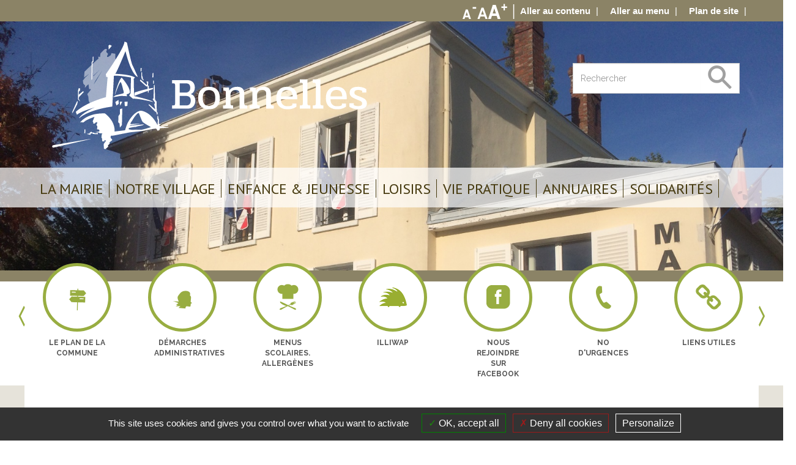

--- FILE ---
content_type: text/html; charset=UTF-8
request_url: https://www.mairie-bonnelles.fr/index.php/March%25C3%25A9s-Appels-d-offres?idpage=100&afficheMenuContextuel=Array
body_size: 11939
content:
<!DOCTYPE html>
<html lang="fr">

<head>
<title>Marchés-Appels d'offres</title>
<!-- Open graph meta Facebook Google+ -->
 <meta property="og:type" content="article" />
<meta property="og:url" content="http://www.mairie-bonnelles.fr/index.php/March%25C3%25A9s-Appels-d-offres?idpage=100&afficheMenuContextuel=Array" />
<meta property="og:title" content="Marchés-Appels d'offres" />
<meta property="og:description" content="" />
<meta property="og:image" content="" />
<meta property="og:image:width" content="" />
<meta property="og:image:height" content="" />
<meta property="og:site_name" content="" /><meta charset="utf-8">
<meta name="description" content="" id="metadesc" />
<meta id="metakeywords" name="keywords" lang="fr" content="mairie,élus,Bonnelles, yvelines, Parc naturel régional, vallée chevreuse, commissions, urbanisme, travaux, aide à la personne, développement durable, sécurité, finances, communication, bulletin" />
<meta name="author" lang="fr" content="inexine" />
<meta name="Identifier-URL" content="www.mairie-bonnelles.fr" />
<meta name="robots" content="index,follow" />
<meta name="revisit" content="7 days" />
<!-- favicon-->
<link rel="apple-touch-icon" sizes="57x57" href="https://www.mairie-bonnelles.fr/images2/favicon/apple-icon-57x57.png?v=1768558475">
<link rel="apple-touch-icon" sizes="60x60" href="https://www.mairie-bonnelles.fr/images2/favicon/apple-icon-60x60.png?v=1768558475">
<link rel="apple-touch-icon" sizes="72x72" href="https://www.mairie-bonnelles.fr/images2/favicon/apple-icon-72x72.png?v=1768558475">
<link rel="apple-touch-icon" sizes="76x76" href="https://www.mairie-bonnelles.fr/images2/favicon/apple-icon-76x76.png?v=1768558475">
<link rel="apple-touch-icon" sizes="114x114" href="https://www.mairie-bonnelles.fr/images2/favicon/apple-icon-114x114.png?v=1768558475">
<link rel="apple-touch-icon" sizes="120x120" href="https://www.mairie-bonnelles.fr/images2/favicon/apple-icon-120x120.png?v=1768558475">
<link rel="apple-touch-icon" sizes="144x144" href="https://www.mairie-bonnelles.fr/images2/favicon/apple-icon-144x144.png?v=1768558475">
<link rel="apple-touch-icon" sizes="152x152" href="https://www.mairie-bonnelles.fr/images2/favicon/apple-icon-152x152.png?v=1768558475">
<link rel="apple-touch-icon" sizes="180x180" href="https://www.mairie-bonnelles.fr/images2/favicon/apple-icon-180x180.png">
<link rel="icon" type="image/png" sizes="192x192"  href="https://www.mairie-bonnelles.fr/images2/favicon/android-icon-192x192.png?v=1768558475">
<link rel="icon" type="image/png" sizes="96x96" href="https://www.mairie-bonnelles.fr/images2/favicon/favicon-96x96.png?v=1768558475">
<link rel="icon" type="image/png" sizes="32x32" href="https://www.mairie-bonnelles.fr/images2/favicon/favicon-32x32.png?v=1768558475">
<link rel="icon" type="image/png" sizes="16x16" href="https://www.mairie-bonnelles.fr/images2/favicon/favicon-16x16.png?v=1768558475">
<link rel="icon" type="image/ico" href="https://www.mairie-bonnelles.fr/images2/favicon/favicon.ico?v=1768558475" />
<link rel="icon" type="image/png" href="https://www.mairie-bonnelles.fr/images2/favicon/favicon.png?v=1768558475" />
<link rel="manifest" href="https://www.mairie-bonnelles.fr/images2/favicon/manifest.json"><!-- Open graph meta Facebook Google+ -->
 <meta property="og:type" content="article" />
<meta property="og:url" content="http://www.mairie-bonnelles.fr/index.php/March%25C3%25A9s-Appels-d-offres?idpage=100&afficheMenuContextuel=Array" />
<meta property="og:title" content="Marchés-Appels d'offres" />
<meta property="og:description" content="" />
<meta property="og:image" content="" />
<meta property="og:image:width" content="" />
<meta property="og:image:height" content="" />
<meta property="og:site_name" content="" /><meta name="viewport" content="width=device-width" />
<!--[if lt IE 9]>
  <div class="hateie" style='background: #ffffff none repeat scroll 0 0;border: 5px solid #ff0000;clear: both;font-size: 16px;height: 111px;margin-top: 10%;padding: 30px;position: absolute;text-align: center;z-index: 999999;'>
    Votre navigateur est périmé. Il contient des failles de sécurité et pourrait ne pas afficher certaines fonctionnalités des sites internet récents. <a target="_blank" href="http://browsehappy.com/">Découvrez comment mettre votre navigateur à jour</a>
  </div>
<![endif]--><!--[if IE 6]>

  <div style='border: 1px solid #F7941D; background: #FEEFDA; text-align: center; clear: both; height: 75px; position: relative;'>
    <div style='position: absolute; right: 3px; top: 3px; font-family: courier new; font-weight: bold;'><a href='#' onclick='javascript:this.parentNode.parentNode.style.display="none"; return false;'><img src='http://www.ie6nomore.com/files/theme/ie6nomore-cornerx.jpg' style='border: none;' alt='Close this notice'/></a></div>
    <div style='width: 640px; margin: 0 auto; text-align: left; padding: 0; overflow: hidden; color: black;'>
      <div style='width: 75px; float: left;'><img src='http://www.ie6nomore.com/files/theme/ie6nomore-warning.jpg' alt='Warning!'/></div>
      <div style='width: 275px; float: left; font-family: Arial, sans-serif;'>
        <div style='font-size: 14px; font-weight: bold; margin-top: 12px;'>Vous utilisez un navigateur d&eacute;pass&eacute; depuis pr&egrave;s de 8 ans!</div>
        <div style='font-size: 12px; margin-top: 6px; line-height: 12px;'>Pour une meilleure exp&eacute;rience web, prenez le temps de mettre votre navigateur &agrave; jour.</div>
      </div>
      <div style='width: 75px; float: left;'><a href='http://fr.www.mozilla.com/fr/' target='_blank'><img src='http://www.ie6nomore.com/files/theme/ie6nomore-firefox.jpg' style='border: none;' alt='Get Firefox 3.5'/></a></div>
      <div style='width: 75px; float: left;'><a href='http://www.microsoft.com/downloads/details.aspx?FamilyID=341c2ad5-8c3d-4347-8c03-08cdecd8852b&DisplayLang=fr' target='_blank'><img src='http://www.ie6nomore.com/files/theme/ie6nomore-ie8.jpg' style='border: none;' alt='Get Internet Explorer 8'/></a></div>
      <div style='width: 73px; float: left;'><a href='http://www.apple.com/fr/safari/download/' target='_blank'><img src='http://www.ie6nomore.com/files/theme/ie6nomore-safari.jpg' style='border: none;' alt='Get Safari 4'/></a></div>
      <div style='float: left;'><a href='http://www.google.com/chrome?hl=fr' target='_blank'><img src='http://www.ie6nomore.com/files/theme/ie6nomore-chrome.jpg' style='border: none;' alt='Get Google Chrome'/></a></div>
    </div>
  </div>
  
<![endif]-->

<!-- Bootstrap -->
<link href="https://www.mairie-bonnelles.fr/openinfoliveRessources/cssrd/bootstrap/bootstrap-3.3.6.min.css" rel="stylesheet">   
<link type="text/css" rel="stylesheet" href="https://www.mairie-bonnelles.fr/css/78087_1.css?t=1768558475" title="styles" />
<!-- Fontawesome-->
<link rel="stylesheet" href="https://use.fontawesome.com/releases/v5.1.1/css/all.css" integrity="sha384-O8whS3fhG2OnA5Kas0Y9l3cfpmYjapjI0E4theH4iuMD+pLhbf6JI0jIMfYcK3yZ" crossorigin="anonymous">
<!-- Commun-->
<link href="https://www.mairie-bonnelles.fr/openinfoliveRessources/cssrd/bootstrap/styles.css" rel="stylesheet">   

<link rel="stylesheet" href="https://www.mairie-bonnelles.fr/openinfoliveRessources/cssrd/jqueryuicss/jquery-ui-1.7.1.custom.css" type="text/css" />




<link rel="stylesheet" href="https://www.mairie-bonnelles.fr/css/commun.css" type="text/css" />
<link rel="stylesheet" href="https://www.mairie-bonnelles.fr/css/interne_bonnelles.css?t=123" type="text/css" />


 <script type="text/javascript">

var urlSite="https://www.mairie-bonnelles.fr/";
var urlResssourcesPartagees="https://www.mairie-bonnelles.fr/openinfoliveRessources/";
var effetcharge=false;
var usercode="";
//var urlSite="https://www.mairie-bonnelles.fr/";

</script>
<script type="text/javascript" src="https://www.mairie-bonnelles.fr/openinfoliveRessources/javascript/fonctions.js"></script>

<script type="text/javascript" src="https://www.mairie-bonnelles.fr/openinfoliveRessources/javascript/jquerybase/jquery-3.3.1.min.js?t=0419"></script>
<script type="text/javascript" src="https://www.mairie-bonnelles.fr/openinfoliveRessources/javascript/jquerybase/jquery-ui-1.12.1.min.js"></script>
<script type="text/javascript" src="https://www.mairie-bonnelles.fr/openinfoliveRessources/javascript/bootstrap/bootstrap.min.js"></script>

<script type="text/javascript" src="https://www.mairie-bonnelles.fr/openinfoliveRessources/js/jquery.migrate-3.0.1.js?t=0419"></script>
<script type="text/javascript" src="https://www.mairie-bonnelles.fr/openinfoliveRessources/javascript/rd/mod_taille.js"></script>
<script type="text/javascript" src="https://www.mairie-bonnelles.fr/openinfoliveRessources/javascript/gabarits/jquery.metadata.js"></script>
<script type="text/javascript" src="https://www.mairie-bonnelles.fr/openinfoliveRessources/javascript/gabarits/encodebase64.js"></script>
<script type="text/javascript" src="https://www.mairie-bonnelles.fr/openinfoliveRessources/javascript/script_commun.js"></script>








<script type="text/javascript">
function loadmedia(){
		/*$('._media').media({mp3Player: 'https://www.mairie-bonnelles.fr/openinfoliveRessources/outils/player/mediaplayer.swf',params: { wmode: 'transparent', allowfullscreen: 'true'},attrs:     { allowfullscreen:  'true' }} );
			return false;*/
	}
	
$(document).ready(function() {	
			$('.generepdf').on("click", function(){							
			var c=$("#contenu_dyn > .wrap").find("script,noscript,style").remove().end().html();
			if (typeof(c)=='undefined'){				
				c=$("#contenu_dyn").find("script,noscript,style").remove().end().html();
			}

			
			var t='March%C3%A9s-Appels-d-offres';				
				$.post(urlSite+"index.php/pagetopdf/prepare",
					{ contenu: c, titre: escape("") , css: 'css/78087_1.css', keyword : 'mairie,élus,Bonnelles, yvelines, Parc naturel régional, vallée chevreuse, commissions, urbanisme, travaux, aide à la personne, développement durable, sécurité, finances, communication, bulletin'},
						function(data){					
							window.open('https://www.mairie-bonnelles.fr//index.php/pageToPDF/display/'+t+'.pdf');
							return false;
					}
				);
			});

			/*$('a').on("click", function(){
				var downloadpos=$(this).attr('href').indexOf('/download/');
				
				if (downloadpos>0){ 
					doc=$(this).attr('href').replace("https://www.mairie-bonnelles.fr/", "");					
					_gaq.push(['_trackPageview', doc]);
				}
			});	*/
});		
</script>






<!-- tarteaucitron -->



<script type="text/javascript" src="https://www.mairie-bonnelles.fr/openinfoliveRessources//javascript/gabarits/tarteaucitron/tarteaucitron.js?v=2"></script>

<script type="text/javascript">

  tarteaucitron.init({
   

     "privacyUrl": "", /* Privacy policy url */

    	  "hashtag": "#tarteaucitron", /* Open the panel with this hashtag */
    	  "cookieName": "tarteaucitron", /* Cookie name */
    
    	  "orientation": "bottom", /* Banner position (top - bottom) */
                           
    	  "showAlertSmall": false, /* Show the small banner on bottom right */
    	  "cookieslist": false, /* Show the cookie list */
                           
          "closePopup": false, /* Show a close X on the banner */

          "showIcon": false, /* Show cookie icon to manage cookies */
          "iconPosition": "BottomRight", /* BottomRight, BottomLeft, TopRight and TopLeft */

    	  "adblocker": false, /* Show a Warning if an adblocker is detected */
                           
          "DenyAllCta" : true, /* Show the deny all button */
          "AcceptAllCta" : true, /* Show the accept all button when highPrivacy on */
          "highPrivacy": true, /* HIGHLY RECOMMANDED Disable auto consent */
                           
    	  "handleBrowserDNTRequest": false, /* If Do Not Track == 1, disallow all */

    	  "removeCredit": false, /* Remove credit link */
    	  "moreInfoLink": true, /* Show more info link */

          "useExternalCss": false, /* If false, the tarteaucitron.css file will be loaded */
          "useExternalJs": false, /* If false, the tarteaucitron.js file will be loaded */

    	  //"cookieDomain": ".my-multisite-domaine.fr", /* Shared cookie for multisite */
                          
          "readmoreLink": "", /* Change the default readmore link */

          "mandatory": true, /* Show a message about mandatory cookies */
  });
</script>



<script type="text/javascript">
  //tarteaucitron.user.gajsUa = 'UA-12469518-1';
  //tarteaucitron.user.gajsMore = function () { /* add here your optionnal _ga.push() */ };
  tarteaucitron.user.gtagUa = 'UA-12469518-1';
  tarteaucitron.user.gtagMore = function () { /* add here your optionnal _ga.push() */ };
  

        
            (tarteaucitron.job = tarteaucitron.job || []).push('gajs');
(tarteaucitron.job = tarteaucitron.job || []).push('gtag');
(tarteaucitron.job = tarteaucitron.job || []).push('calameo');
(tarteaucitron.job = tarteaucitron.job || []).push('youtube');
(tarteaucitron.job = tarteaucitron.job || []).push('vimeo');     
  





</script>
<!-- END tarteaucitron -->




	<script src="https://www.mairie-bonnelles.fr/js/script.js"></script>
<script type="text/javascript" src="//cdn.jsdelivr.net/jquery.slick/1.6.0/slick.min.js"></script>
<script src="https://www.mairie-bonnelles.fr/js/jquery.mobile.custom.min.js"></script>
</head>

<body class="page-marches-appelsd&#039;offres">
<form name="posturl" id="posturl" method="post" action="#" style="display:none;">
<fieldset>
<!-- <label for="redirectionAffichageArticleUne"></label> -->
<input type="hidden" name="redirectionAffichageArticleUne" id="redirectionAffichageArticleUne" value="https://www.mairie-bonnelles.fr/index.php/DEFAULT_CLASS/affichePage" /> 
<!-- <label for="idpage"></label> -->
<input type="hidden" name="idpage" id="idpage" value="" />
<!-- <label for="idmetacontenu"></label> -->
<input type="hidden" name="idmetacontenu" id="idmetacontenu" value="" />
<!-- <label for="iddossiercontenu"></label> -->
<input type="hidden" name="iddossiercontenu" id="iddossiercontenu" value="" />
<!-- <label for="positioncontenu"></label> -->
<input type="hidden" name="positioncontenu" id="positioncontenu" value="" />
<!-- <label for="afficheMenuContextuel"></label> -->
<input type="hidden" name="afficheMenuContextuel" id="afficheMenuContextuel" value="" />
</fieldset>
</form>

<div id="conteneur_interne">
	<header>
		<!-- Menu top -->
		<div id="bg1" class="container-fluid">
			<div class="container ">
				<div class="">
					<div class="col-md-12 no_padd">								
							<div id="menutop_section" class="pull-right">
								<div id="agrandir_reduire" class="hidden-sm hidden-xs">
									
	<div class="bouton_plan reduire" id="reduire"></div>							
	<div class="bouton_plan defaut" id="defaut"></div>							
	<div class="bouton_plan agrandir" id="agrandir"></div>		
								</div>
								<div id="menutop" class="hidden-sm hidden-xs" >					
										
									

	
	
		 

		<div class="acces_mg">
			<div class="fond_haut_som">    
				<div class="haut_sommaire">   
									</div>	
			</div>
		<div class="fond_som">
		<div class="haut_som"></div>
		<ul class="list-unstyled list-inline">

		
        			
						<li class="limenutop menutop_1"><a class="accesNiv2 scrollTo" href="#contenu"><span class="text_menuacces">Aller au contenu</span></a></li>

					
		
        			
						<li class="limenutop menutop_2"><a class="accesNiv2 scrollTo" href="#menu"><span class="text_menuacces">Aller au menu</span></a></li>

					
		
        			
						<li class="limenutop menutop_3"><a class="accesNiv2 scrollTo" href="https://www.mairie-bonnelles.fr/index.php/outils/plandesite/"><span class="text_menuacces">Plan de site</span></a></li>	
						</ul>
    </div>
    <div class="bas_som"></div>    
</div>	
												
								</div>
								<div class="hidden-lg hidden-md visible-sm visible-xs" id="network_sm">
																	</div>	
								<div id="version_etrangere">
										
	<div id="google_translate_element"></div>
		
		
		
		<script type="text/javascript">						
			function googleTranslateElementInit() {
				new google.translate.TranslateElement({
				pageLanguage: 'fr',
				includedLanguages: '',
				
								
				}, 
			'google_translate_element');
		}
		</script>
		<script src="//translate.google.com/translate_a/element.js?cb=googleTranslateElementInit" type="text/javascript"></script>		
		

								</div>
							</div>							
					</div>
				</div>
			</div>
		</div>	
		<div id="bg_image-section" class="container-fluid no_padd" style="background: url(https://www.mairie-bonnelles.fr/image/rubriques/mairie_pavoisee_2016_site.jpg) no-repeat #fff fixed;  -webkit-background-size: contain; background-size: cover; ">
	<!-- Logo & moteur de recherche -->		
		<div id="bg2" class="container ">		
				<div class="col-md-12 col-sm-12 col-xs-12" id="header">
					<div id="logo_bonnelles" class="col-md-8 col-sm-8">
						<a href="https://www.mairie-bonnelles.fr/" title="Retour page d'accueil"><img src="https://www.mairie-bonnelles.fr/image/Logo/logo_bonnelles.png" alt='Bonnelles' class="img-responsive"/></a>					
					</div>		
					
					<div class="col-md-4 visible-lg visible-md hidden-sm hidden-xs no_padd_right" id="search">
							    	<form name="recherche"  action="https://www.mairie-bonnelles.fr/index.php/recherche" method="post">
        <input type="hidden" value="page"  name="targetpage_interne" />
        <input type="hidden" value="titre"  name="targettitre_interne" />
        <input type="hidden" value="tous" name="typerecherche" />
        <input type="hidden" value="contenu" name="targetcontenu_interne" />
          <div class="input-group">
            <div class="input_txt ">
              <input type="text" name="motcle"  class="input_rechercher form-control " placeholder="Rechercher"  />
            </div>
            <div class="input_btn input-group-addon">
              <input src="https://www.mairie-bonnelles.fr/images2/loupe.png " type="image"  alt="rechercher"  /> 
            </div>
          </div>
      </form>
											</div>	
				</div>
		</div>		
		<div id="bg3" class="container-fluid" data-spy="affix" data-offset-top="300">	
			<div class="container " id="plandesite">														
				


<div id="menu">
	  <nav class="navbar navbar-default">			
	  	 <button type="button" class="navbar-toggle collapsed" data-toggle="collapse" data-target="#navigation_principale" aria-expanded="false">
        <span class="sr-only">Menu</span>
        <span class="icon-bar"></span>
        <span class="icon-bar"></span>
        <span class="icon-bar"></span>        
      </button>


	  	 <div class="collapse navbar-collapse" id="navigation_principale">
			<ul class="nav navbar-nav" >
				<li id="zone_rech" class="hidden-lg visible-sm visible-xs col-xs-12">
						    	<form name="recherche"  action="https://www.mairie-bonnelles.fr/index.php/recherche" method="post">
        <input type="hidden" value="page"  name="targetpage_interne" />
        <input type="hidden" value="titre"  name="targettitre_interne" />
        <input type="hidden" value="tous" name="typerecherche" />
        <input type="hidden" value="contenu" name="targetcontenu_interne" />
          <div class="input-group">
            <div class="input_txt ">
              <input type="text" name="motcle"  class="input_rechercher form-control " placeholder="Rechercher"  />
            </div>
            <div class="input_btn input-group-addon">
              <input src="https://www.mairie-bonnelles.fr/images2/loupe.png " type="image"  alt="rechercher"  /> 
            </div>
          </div>
      </form>
				</li>	









	

	 

	<li class="current  page_courante niv1_1 dropdown mega-dropdown" data-color="#98ad41">
				<a href="#" class="current_rs dropdown-toggle" data-toggle="dropdown"><span class="text_niv1" >La Mairie</span></a>
				
				
							
		
   	       	<ul class="ul-menuniv2 dropdown-menu mega-dropdown-menu"  style="background-color:#98ad41">
   	 <!--pas de sous niveau -->

	
	<li class="sf-menuniv2  col-md-4 ">		
						<a href="https://www.mairie-bonnelles.fr/index.php/Informations-Horaires?idpage=20&amp;afficheMenuContextuel=true" class="a_menuniv2" >Informations - Horaires</a>
		
       
	          		</li>			
		 

	
	<li class="sf-menuniv2  col-md-4 ">		
						<a href="https://www.mairie-bonnelles.fr/index.php/Vos-d%C3%A9marches-?idpage=83&amp;afficheMenuContextuel=true" class="a_menuniv2" >Vos d&eacute;marches </a>
		
       
	          		</li>			
		 

	
	<li class="sf-menuniv2  col-md-4 ">		
						<a href="https://www.mairie-bonnelles.fr/index.php/Cimeti%C3%A8re?idpage=3022&amp;afficheMenuContextuel=true" class="a_menuniv2" >Cimeti&egrave;re</a>
		
       
	          		</li>			
		 

	
	<li class="sf-menuniv2  col-md-4 ">		
						<a href="https://www.mairie-bonnelles.fr/index.php/Urbanisme?idpage=85&amp;afficheMenuContextuel=true" class="a_menuniv2" >Urbanisme</a>
		
       
	          		</li>			
		 

	
	<li class="sf-menuniv2  col-md-4 ">		
						<a href="https://www.mairie-bonnelles.fr/index.php/Les-%C3%A9lus?idpage=22&amp;afficheMenuContextuel=true" class="a_menuniv2" >Les &eacute;lus</a>
		
       
	          		</li>			
		 

	
	<li class="sf-menuniv2  col-md-4 ">		
						<a href="https://www.mairie-bonnelles.fr/index.php/Les-Commissions?idpage=23&amp;afficheMenuContextuel=true" class="a_menuniv2" >Les Commissions</a>
		
       
	          		<ul class="menuniv3_ul ">
		 

<li class="sf-menuniv3">
			
		<a  href="https://www.mairie-bonnelles.fr/index.php/Associations-Animation-locale?idpage=88&amp;afficheMenuContextuel=true" class="a_menuniv3" >Associations-Animation locale</a>
		       
				</li>
		 

<li class="sf-menuniv3">
			
		<a  href="https://www.mairie-bonnelles.fr/index.php/Communication-Information?idpage=90&amp;afficheMenuContextuel=true" class="a_menuniv3" >Communication - Information</a>
		       
				</li>
		 

<li class="sf-menuniv3">
			
		<a  href="https://www.mairie-bonnelles.fr/index.php/D%C3%A9veloppement-%C3%A9conomique?idpage=208&amp;afficheMenuContextuel=true" class="a_menuniv3" >D&eacute;veloppement &eacute;conomique</a>
		       
				</li>
		 

<li class="sf-menuniv3">
			
		<a  href="https://www.mairie-bonnelles.fr/index.php/Finances?idpage=93&amp;afficheMenuContextuel=true" class="a_menuniv3" >Finances</a>
		       
				</li>
		 

<li class="sf-menuniv3">
			
		<a  href="https://www.mairie-bonnelles.fr/index.php/Imp%C3%B4ts-directs?idpage=99&amp;afficheMenuContextuel=true" class="a_menuniv3" >Imp&ocirc;ts directs</a>
		       
				</li>
		 

<li class="sf-menuniv3">
			
		<a  href="https://www.mairie-bonnelles.fr/index.php/March%C3%A9s-Appels-d-offres?idpage=100&amp;afficheMenuContextuel=true" class="a_menuniv3" >March&eacute;s-Appels d&#039;offres</a>
		       
				</li>
		 

<li class="sf-menuniv3">
			
		<a  href="https://www.mairie-bonnelles.fr/index.php/Patrimoine-Culture?idpage=98&amp;afficheMenuContextuel=true" class="a_menuniv3" >Patrimoine-Culture</a>
		       
				</li>
		 

<li class="sf-menuniv3">
			
		<a  href="https://www.mairie-bonnelles.fr/index.php/Scolaire?idpage=94&amp;afficheMenuContextuel=true" class="a_menuniv3" >Scolaire</a>
		       
				</li>
		 

<li class="sf-menuniv3">
			
		<a  href="https://www.mairie-bonnelles.fr/index.php/Tourisme-liaisons-douces?idpage=206&amp;afficheMenuContextuel=true" class="a_menuniv3" >Tourisme-liaisons douces</a>
		       
				</li>
		 

<li class="sf-menuniv3">
			
		<a  href="https://www.mairie-bonnelles.fr/index.php/Travaux-S%C3%A9curit%C3%A9?idpage=96&amp;afficheMenuContextuel=true" class="a_menuniv3" >Travaux-S&eacute;curit&eacute;</a>
		       
				</li>
		 

<li class="sf-menuniv3">
			
		<a  href="https://www.mairie-bonnelles.fr/index.php/Urbanisme?idpage=95&amp;afficheMenuContextuel=true" class="a_menuniv3" >Urbanisme</a>
		       
				</li>
		 

<li class="sf-menuniv3">
			
		<a  href="https://www.mairie-bonnelles.fr/index.php/Contr%C3%B4le-des-listes-%C3%A9lectorales?idpage=3019&amp;afficheMenuContextuel=true" class="a_menuniv3" >Contr&ocirc;le des listes &eacute;lectorales</a>
		       
       						
				</li></ul></li>
		 

	
	<li class="sf-menuniv2  col-md-4 ">		
						<a href="https://www.mairie-bonnelles.fr/index.php/Les-Syndicats-intercommunaux?idpage=24&amp;afficheMenuContextuel=true" class="a_menuniv2" >Les Syndicats intercommunaux</a>
		
       
	          		</li>			
		 

	
	<li class="sf-menuniv2  col-md-4 ">		
						<a href="https://www.mairie-bonnelles.fr/index.php/CCAS-%28Centre-Communal-d-Action-Sociale%29?idpage=26&amp;afficheMenuContextuel=true" class="a_menuniv2" >CCAS (Centre Communal d&#039;Action Sociale)</a>
		
       
	          		</li>			
		 

	
	<li class="sf-menuniv2  col-md-4 ">		
						<a href="https://www.mairie-bonnelles.fr/index.php/Caisse-des-%C3%A9coles?idpage=28&amp;afficheMenuContextuel=true" class="a_menuniv2" >Caisse des &eacute;coles</a>
		
       
	          		</li>			
		 

	
	<li class="sf-menuniv2  col-md-4 ">		
						<a href="https://www.mairie-bonnelles.fr/index.php/Am%C3%A9lioration-vie-locale?idpage=104&amp;afficheMenuContextuel=true" class="a_menuniv2" >Am&eacute;lioration vie locale</a>
		
       
	          		</li>			
		 

	
	<li class="sf-menuniv2  col-md-4 ">		
						<a href="https://www.mairie-bonnelles.fr/index.php/Conseils-municipaux?idpage=29&amp;afficheMenuContextuel=true" class="a_menuniv2" >Conseils municipaux</a>
		
       
	          		<ul class="menuniv3_ul ">
		 

<li class="sf-menuniv3">
			
		<a  href="https://www.mairie-bonnelles.fr/index.php/Conseils-municipaux?idpage=102&amp;afficheMenuContextuel=true" class="a_menuniv3" >Conseils municipaux</a>
		       
				</li>
		 

<li class="sf-menuniv3">
			
		<a  href="https://www.mairie-bonnelles.fr/index.php/Le-Bulletin-municipal?idpage=103&amp;afficheMenuContextuel=true" class="a_menuniv3" >Le Bulletin municipal</a>
		       
       						
				</li></ul></li>
		 

	
	<li class="sf-menuniv2  col-md-4 ">		
						<a href="https://www.mairie-bonnelles.fr/index.php/Les-March%C3%A9s?idpage=25&amp;afficheMenuContextuel=true" class="a_menuniv2" >Les March&eacute;s</a>
		
       
	          		<ul class="menuniv3_ul ">
		 

<li class="sf-menuniv3">
			
		<a  href="https://www.mairie-bonnelles.fr/index.php/March%C3%A9s-en-cours?idpage=190&amp;afficheMenuContextuel=true" class="a_menuniv3" >March&eacute;s en cours</a>
		       
				</li>
		 

<li class="sf-menuniv3">
			
		<a  href="https://www.mairie-bonnelles.fr/index.php/March%C3%A9s-conclus?idpage=191&amp;afficheMenuContextuel=true" class="a_menuniv3" >March&eacute;s conclus</a>
		       
								
				</li></ul></li></ul></li>
		 



	

	 

	<li class="current   niv1_2 dropdown mega-dropdown" data-color="#98ad41">
				<a href="#" class="current_rs dropdown-toggle" data-toggle="dropdown"><span class="text_niv1" >Notre Village</span></a>
				
				
							
		
   	       	<ul class="ul-menuniv2 dropdown-menu mega-dropdown-menu"  style="background-color:#98ad41">
   	 <!--pas de sous niveau -->

	
	<li class="sf-menuniv2  col-md-4 ">		
					<a  target="_blank" href="https://www.mairie-bonnelles.fr/index.php/carteinteractive/page?idpage=12" class="a_menuniv2 link_http">Itin&eacute;raire et Plan</a>			
		
       
	          		</li>			
		 

	
	<li class="sf-menuniv2  col-md-4 ">		
						<a href="https://www.mairie-bonnelles.fr/index.php/Les-sentes-Plan?idpage=211&amp;afficheMenuContextuel=true" class="a_menuniv2" >Les sentes - Plan</a>
		
       
	          		</li>			
		 

	
	<li class="sf-menuniv2  col-md-4 ">		
						<a href="https://www.mairie-bonnelles.fr/index.php/Pr%C3%A9sentation-Cadre-de-vie?idpage=13&amp;afficheMenuContextuel=true" class="a_menuniv2" >Pr&eacute;sentation - Cadre de vie</a>
		
       
	          		</li>			
		 

	
	<li class="sf-menuniv2  col-md-4 ">		
						<a href="https://www.mairie-bonnelles.fr/index.php/Historique?idpage=14&amp;afficheMenuContextuel=true" class="a_menuniv2" >Historique</a>
		
       
	          		<ul class="menuniv3_ul ">
		 

<li class="sf-menuniv3">
			
		<a  href="https://www.mairie-bonnelles.fr/index.php/Les-origines?idpage=3008&amp;afficheMenuContextuel=true" class="a_menuniv3" >Les origines</a>
		       
				</li>
		 

<li class="sf-menuniv3">
			
		<a  href="https://www.mairie-bonnelles.fr/index.php/Les-seigneurs-de-Bonnelles?idpage=3009&amp;afficheMenuContextuel=true" class="a_menuniv3" >Les seigneurs de Bonnelles</a>
		       
				</li>
		 

<li class="sf-menuniv3">
			
		<a  href="https://www.mairie-bonnelles.fr/index.php/Les-Ducs-d-Uz%C3%A8s?idpage=3010&amp;afficheMenuContextuel=true" class="a_menuniv3" >Les Ducs d&#039;Uz&egrave;s</a>
		       
				</li>
		 

<li class="sf-menuniv3">
			
		<a  href="https://www.mairie-bonnelles.fr/index.php/La-Duchesse-d-Uz%C3%A8s?idpage=3011&amp;afficheMenuContextuel=true" class="a_menuniv3" >La Duchesse d&#039;Uz&egrave;s</a>
		       
				</li>
		 

<li class="sf-menuniv3">
			
		<a  href="https://www.mairie-bonnelles.fr/index.php/Naissance-et-grandes-%C3%A9tapes-de-La-commune?idpage=3012&amp;afficheMenuContextuel=true" class="a_menuniv3" >Naissance et grandes &eacute;tapes de La commune</a>
		       
				</li>
		 

<li class="sf-menuniv3">
			
		<a  href="https://www.mairie-bonnelles.fr/index.php/Bonnelles-%C3%A0-l-aube-du-XXI%C3%A8me-si%C3%A8cle?idpage=3013&amp;afficheMenuContextuel=true" class="a_menuniv3" >Bonnelles &agrave; l&#039;aube du XXI&egrave;me si&egrave;cle</a>
		       
       						
				</li></ul></li>
		 

	
	<li class="sf-menuniv2  col-md-4 ">		
						<a href="https://www.mairie-bonnelles.fr/index.php/Patrimoine?idpage=15&amp;afficheMenuContextuel=true" class="a_menuniv2" >Patrimoine</a>
		
       
	          		<ul class="menuniv3_ul ">
		 

<li class="sf-menuniv3">
			
		<a  href="https://www.mairie-bonnelles.fr/index.php/Les-armoiries?idpage=116&amp;afficheMenuContextuel=true" class="a_menuniv3" >Les armoiries</a>
		       
				</li>
		 

<li class="sf-menuniv3">
			
		<a  href="https://www.mairie-bonnelles.fr/index.php/L-%C3%A9glise?idpage=82&amp;afficheMenuContextuel=true" class="a_menuniv3" >L&#039;&eacute;glise</a>
		       
				</li>
		 

<li class="sf-menuniv3">
			
		<a  href="https://www.mairie-bonnelles.fr/index.php/Les-douves-et-la-grille?idpage=119&amp;afficheMenuContextuel=true" class="a_menuniv3" >Les douves et la grille</a>
		       
				</li>
		 

<li class="sf-menuniv3">
			
		<a  href="https://www.mairie-bonnelles.fr/index.php/La-fontaine?idpage=81&amp;afficheMenuContextuel=true" class="a_menuniv3" >La fontaine</a>
		       
				</li>
		 

<li class="sf-menuniv3">
			
		<a  href="https://www.mairie-bonnelles.fr/index.php/L-Orangerie?idpage=120&amp;afficheMenuContextuel=true" class="a_menuniv3" >L&#039;Orangerie</a>
		       
				</li>
		 

<li class="sf-menuniv3">
			
		<a  href="https://www.mairie-bonnelles.fr/index.php/Et-aussi-...?idpage=121&amp;afficheMenuContextuel=true" class="a_menuniv3" >Et aussi ...</a>
		       
       						
				</li></ul></li>
		 

	
	<li class="sf-menuniv2  col-md-4 ">		
						<a href="https://www.mairie-bonnelles.fr/index.php/Les-trois-ch%C3%A2teaux?idpage=141&amp;afficheMenuContextuel=true" class="a_menuniv2" >Les trois ch&acirc;teaux</a>
		
       
	          		</li>			
		 

	
	<li class="sf-menuniv2  col-md-4 ">		
						<a href="https://www.mairie-bonnelles.fr/index.php/La-R%C3%A9serve-naturelle?idpage=16&amp;afficheMenuContextuel=true" class="a_menuniv2" >La R&eacute;serve naturelle</a>
		
       
	          		</li>			
		 

	
	<li class="sf-menuniv2  col-md-4 ">		
						<a href="https://www.mairie-bonnelles.fr/index.php/Publications-sur-Bonnelles?idpage=17&amp;afficheMenuContextuel=true" class="a_menuniv2" >Publications sur Bonnelles</a>
		
       
	   		
			</li>
       		</ul></li>
		 



	

	 

	<li class="current   niv1_3 dropdown mega-dropdown" data-color="#98ad41">
				<a href="#" class="current_rs dropdown-toggle" data-toggle="dropdown"><span class="text_niv1" >Enfance &amp; Jeunesse</span></a>
				
				
							
		
   	       	<ul class="ul-menuniv2 dropdown-menu mega-dropdown-menu"  style="background-color:#98ad41">
   	 <!--pas de sous niveau -->

	
	<li class="sf-menuniv2  col-md-4 ">		
						<a href="https://www.mairie-bonnelles.fr/index.php/Accueil-des-tous-petits?idpage=30&amp;afficheMenuContextuel=true" class="a_menuniv2" >Accueil des tous petits</a>
		
       
	          		<ul class="menuniv3_ul ">
		 

<li class="sf-menuniv3">
			
		<a  href="https://www.mairie-bonnelles.fr/index.php/Assistants-maternels?idpage=220&amp;afficheMenuContextuel=true" class="a_menuniv3" >Assistants maternels</a>
		       
				</li>
		 

<li class="sf-menuniv3">
			
		<a  href="https://www.mairie-bonnelles.fr/index.php/Micro-cr%C3%A8ches?idpage=222&amp;afficheMenuContextuel=true" class="a_menuniv3" >Micro-cr&egrave;ches</a>
		       
       						
				</li></ul></li>
		 

	
	<li class="sf-menuniv2  col-md-4 ">		
						<a href="https://www.mairie-bonnelles.fr/index.php/Ecoles?idpage=31&amp;afficheMenuContextuel=true" class="a_menuniv2" >Ecoles</a>
		
       
	          		<ul class="menuniv3_ul ">
		 

<li class="sf-menuniv3">
			
		<a  href="https://www.mairie-bonnelles.fr/index.php/Inscriptions-scolaires?idpage=3015&amp;afficheMenuContextuel=true" class="a_menuniv3" >Inscriptions scolaires</a>
		       
				</li>
		 

<li class="sf-menuniv3">
			
		<a  href="https://www.mairie-bonnelles.fr/index.php/Maternelle.-El%C3%A9mentaire?idpage=107&amp;afficheMenuContextuel=true" class="a_menuniv3" >Maternelle. El&eacute;mentaire</a>
		       
				</li>
		 

<li class="sf-menuniv3">
			
		<a  href="https://www.mairie-bonnelles.fr/index.php/Coll%C3%A8ge?idpage=109&amp;afficheMenuContextuel=true" class="a_menuniv3" >Coll&egrave;ge</a>
		       
       						
				</li></ul></li>
		 

	
	<li class="sf-menuniv2  col-md-4 ">		
						<a href="https://www.mairie-bonnelles.fr/index.php/Calendrier-scolaire?idpage=32&amp;afficheMenuContextuel=true" class="a_menuniv2" >Calendrier scolaire</a>
		
       
	          		</li>			
		 

	
	<li class="sf-menuniv2  col-md-4 ">		
						<a href="https://www.mairie-bonnelles.fr/index.php/Restauration-scolaire?idpage=33&amp;afficheMenuContextuel=true" class="a_menuniv2" >Restauration scolaire</a>
		
       
	          		<ul class="menuniv3_ul ">
		 

<li class="sf-menuniv3">
			
		<a  href="https://www.mairie-bonnelles.fr/index.php/Menus-%26-Allerg%C3%A8nes?idpage=146&amp;afficheMenuContextuel=true" class="a_menuniv3" >Menus &amp; Allerg&egrave;nes</a>
		       
				</li>
		 

<li class="sf-menuniv3">
			
		<a  href="https://www.mairie-bonnelles.fr/index.php/Inscriptions-tarifs?idpage=174&amp;afficheMenuContextuel=true" class="a_menuniv3" >Inscriptions-tarifs</a>
		       
       						
				</li></ul></li>
		 

	
	<li class="sf-menuniv2  col-md-4 ">		
						<a href="https://www.mairie-bonnelles.fr/index.php/Le-petit-bonnellois?idpage=212&amp;afficheMenuContextuel=true" class="a_menuniv2" >Le petit bonnellois</a>
		
       
	          		</li>			
		 

	
	<li class="sf-menuniv2  col-md-4 ">		
						<a href="https://www.mairie-bonnelles.fr/index.php/Bus-p%C3%A9destre?idpage=35&amp;afficheMenuContextuel=true" class="a_menuniv2" >Bus p&eacute;destre</a>
		
       
	          		<ul class="menuniv3_ul ">
		 

<li class="sf-menuniv3">
			
		<a  href="https://www.mairie-bonnelles.fr/index.php/Modalit%C3%A9s-d-inscription?idpage=140&amp;afficheMenuContextuel=true" class="a_menuniv3" >Modalit&eacute;s d&#039;inscription</a>
		       
				</li>
		 

<li class="sf-menuniv3">
			
		<a  href="https://www.mairie-bonnelles.fr/index.php/Lignes-et-horaires?idpage=128&amp;afficheMenuContextuel=true" class="a_menuniv3" >Lignes et horaires</a>
		       
				</li>
		 

<li class="sf-menuniv3">
			
		<a  href="https://www.mairie-bonnelles.fr/index.php/Questions/R%C3%A9ponses?idpage=129&amp;afficheMenuContextuel=true" class="a_menuniv3" >Questions/R&eacute;ponses</a>
		       
       						
				</li></ul></li>
		 

	
	<li class="sf-menuniv2  col-md-4 ">		
						<a href="https://www.mairie-bonnelles.fr/index.php/Caisse-des-%C3%A9coles?idpage=36&amp;afficheMenuContextuel=true" class="a_menuniv2" >Caisse des &eacute;coles</a>
		
       
	          		<ul class="menuniv3_ul ">
		 

<li class="sf-menuniv3">
			
		<a  href="https://www.mairie-bonnelles.fr/index.php/Diaporama?idpage=148&amp;afficheMenuContextuel=true" class="a_menuniv3" >Diaporama</a>
		       
       						
				</li></ul></li>
		 

	
	<li class="sf-menuniv2  col-md-4 ">		
						<a href="https://www.mairie-bonnelles.fr/index.php/Centre-de-loisirs?idpage=37&amp;afficheMenuContextuel=true" class="a_menuniv2" >Centre de loisirs</a>
		
       
	   		
			</li>
       		</ul></li>
		 



	

	 

	<li class="current   niv1_4 dropdown mega-dropdown" data-color="#98ad41">
				<a href="#" class="current_rs dropdown-toggle" data-toggle="dropdown"><span class="text_niv1" >Loisirs</span></a>
				
				
							
		
   	       	<ul class="ul-menuniv2 dropdown-menu mega-dropdown-menu"  style="background-color:#98ad41">
   	 <!--pas de sous niveau -->

	
	<li class="sf-menuniv2  col-md-4 ">		
						<a href="https://www.mairie-bonnelles.fr/index.php/Annuaire-des-Associations?idpage=44&amp;afficheMenuContextuel=true" class="a_menuniv2" >Annuaire des Associations</a>
		
       
	          		</li>			
		 

	
	<li class="sf-menuniv2  col-md-4 ">		
						<a href="https://www.mairie-bonnelles.fr/index.php/Biblioth%C3%A8que?idpage=46&amp;afficheMenuContextuel=true" class="a_menuniv2" >Biblioth&egrave;que</a>
		
       
	          		</li>			
		 

	
	<li class="sf-menuniv2  col-md-4 ">		
						<a href="https://www.mairie-bonnelles.fr/index.php/Manifestations?idpage=47&amp;afficheMenuContextuel=true" class="a_menuniv2" >Manifestations</a>
		
       
	          		</li>			
		 

	
	<li class="sf-menuniv2  col-md-4 ">		
						<a href="https://www.mairie-bonnelles.fr/index.php/Espace-Associations?idpage=215&amp;afficheMenuContextuel=true" class="a_menuniv2" >Espace Associations</a>
		
       
	          		<ul class="menuniv3_ul ">
		 

<li class="sf-menuniv3">
			
		<a  href="https://www.mairie-bonnelles.fr/index.php/Les-aides-de-la-Mairie?idpage=217&amp;afficheMenuContextuel=true" class="a_menuniv3" >Les aides de la Mairie</a>
		       
       						
				</li></ul></li>
		 

	
	<li class="sf-menuniv2  col-md-4 ">		
						<a href="https://www.mairie-bonnelles.fr/index.php/Les-artistes-Bonnellois?idpage=110&amp;afficheMenuContextuel=true" class="a_menuniv2" >Les artistes Bonnellois</a>
		
       
	   		
			</li>
       		</ul></li>
		 



	

	 

	<li class="current   niv1_5 dropdown mega-dropdown" data-color="#98ad41">
				<a href="#" class="current_rs dropdown-toggle" data-toggle="dropdown"><span class="text_niv1" >Vie pratique</span></a>
				
				
							
		
   	       	<ul class="ul-menuniv2 dropdown-menu mega-dropdown-menu"  style="background-color:#98ad41">
   	 <!--pas de sous niveau -->

	
	<li class="sf-menuniv2  col-md-4 ">		
						<a href="https://www.mairie-bonnelles.fr/index.php/Guide-de-bon-voisinage?idpage=49&amp;afficheMenuContextuel=true" class="a_menuniv2" >Guide de bon voisinage</a>
		
       
	          		</li>			
		 

	
	<li class="sf-menuniv2  col-md-4 ">		
						<a href="https://www.mairie-bonnelles.fr/index.php/Pr%C3%A9vention-s%C3%A9curit%C3%A9?idpage=127&amp;afficheMenuContextuel=true" class="a_menuniv2" >Pr&eacute;vention s&eacute;curit&eacute;</a>
		
       
	          		</li>			
		 

	
	<li class="sf-menuniv2  col-md-4 ">		
						<a href="https://www.mairie-bonnelles.fr/index.php/Accueil-des-nouveaux-Bonnellois?idpage=51&amp;afficheMenuContextuel=true" class="a_menuniv2" >Accueil des nouveaux Bonnellois</a>
		
       
	          		</li>			
		 

	
	<li class="sf-menuniv2  col-md-4 ">		
						<a href="https://www.mairie-bonnelles.fr/index.php/Les-Transports?idpage=52&amp;afficheMenuContextuel=true" class="a_menuniv2" >Les Transports</a>
		
       
	          		</li>			
		 

	
	<li class="sf-menuniv2  col-md-4 ">		
						<a href="https://www.mairie-bonnelles.fr/index.php/Cultes?idpage=53&amp;afficheMenuContextuel=true" class="a_menuniv2" >Cultes</a>
		
       
	          		</li>			
		 

	
	<li class="sf-menuniv2  col-md-4 ">		
						<a href="https://www.mairie-bonnelles.fr/index.php/R%C3%A9seau-TV-Programmes?idpage=54&amp;afficheMenuContextuel=true" class="a_menuniv2" >R&eacute;seau TV - Programmes</a>
		
       
	          		</li>			
		 

	
	<li class="sf-menuniv2  col-md-4 ">		
						<a href="https://www.mairie-bonnelles.fr/index.php/Collecte-des-d%C3%A9chets%2C-D%C3%A9ch%C3%A8terie-et-Balayage-m%C3%A9canique?idpage=55&amp;afficheMenuContextuel=true" class="a_menuniv2" >Collecte des d&eacute;chets, D&eacute;ch&egrave;terie et Balayage m&eacute;canique</a>
		
       
	          		</li>			
		 

	
	<li class="sf-menuniv2  col-md-4 ">		
						<a href="https://www.mairie-bonnelles.fr/index.php/Autres-Liens-utiles?idpage=56&amp;afficheMenuContextuel=true" class="a_menuniv2" >Autres Liens utiles</a>
		
       
	   		
			</li>
       		</ul></li>
		 



	

	 

	<li class="current   niv1_6 dropdown mega-dropdown" data-color="#98ad41">
				<a data-color="#98ad41" class="current_rs dropdown-toggle" data-toggle="dropdown" href="https://www.mairie-bonnelles.fr/index.php/Annuaires?idpage=9&amp;afficheMenuContextuel=true"><span class="text_niv1" >Annuaires</span></a>
				
				
							
		
   	       	<ul class="ul-menuniv2 dropdown-menu mega-dropdown-menu"  style="background-color:#98ad41">
   	 <!--pas de sous niveau -->

	
	<li class="sf-menuniv2  col-md-4 ">		
						<a href="https://www.mairie-bonnelles.fr/index.php/Num%C3%A9ros-d-urgence-et-utiles?idpage=57&amp;afficheMenuContextuel=true" class="a_menuniv2" >Num&eacute;ros d&#039;urgence et utiles</a>
		
       
	          		</li>			
		 

	
	<li class="sf-menuniv2  col-md-4 ">		
						<a href="https://www.mairie-bonnelles.fr/index.php/Professions-de-sant%C3%A9?idpage=58&amp;afficheMenuContextuel=true" class="a_menuniv2" >Professions de sant&eacute;</a>
		
       
	          		</li>			
		 

	
	<li class="sf-menuniv2  col-md-4 ">		
						<a href="https://www.mairie-bonnelles.fr/index.php/Agence-Postale-Communale?idpage=59&amp;afficheMenuContextuel=true" class="a_menuniv2" >Agence Postale Communale</a>
		
       
	          		</li>			
		 

	
	<li class="sf-menuniv2  col-md-4 ">		
						<a href="https://www.mairie-bonnelles.fr/index.php/Commer%C3%A7ants?idpage=60&amp;afficheMenuContextuel=true" class="a_menuniv2" >Commer&ccedil;ants</a>
		
       
	          		</li>			
		 

	
	<li class="sf-menuniv2  col-md-4 ">		
						<a href="https://www.mairie-bonnelles.fr/index.php/Artisans-Entreprises?idpage=62&amp;afficheMenuContextuel=true" class="a_menuniv2" >Artisans-Entreprises</a>
		
       
	          		</li>			
		 

	
	<li class="sf-menuniv2  col-md-4 ">		
						<a href="https://www.mairie-bonnelles.fr/index.php/Artistes?idpage=63&amp;afficheMenuContextuel=true" class="a_menuniv2" >Artistes</a>
		
       
	          		</li>			
		 

	
	<li class="sf-menuniv2  col-md-4 ">		
						<a href="https://www.mairie-bonnelles.fr/index.php/H%C3%A9bergement-et-restauration?idpage=64&amp;afficheMenuContextuel=true" class="a_menuniv2" >H&eacute;bergement et restauration</a>
		
       
	   		
			</li>
       		</ul></li>
		 



	

	 

	<li class="current   niv1_7 dropdown mega-dropdown" data-color="#98ad41">
				<a data-color="#98ad41" class="current_rs dropdown-toggle" data-toggle="dropdown" href="https://www.mairie-bonnelles.fr/index.php/Solidarit%25C3%25A9s?idpage=5&amp;afficheMenuContextuel=true"><span class="text_niv1" >Solidarit&eacute;s</span></a>
				
				
							
		
   	       	<ul class="ul-menuniv2 dropdown-menu mega-dropdown-menu"  style="background-color:#98ad41">
   	 <!--pas de sous niveau -->

	
	<li class="sf-menuniv2  col-md-4 ">		
						<a href="https://www.mairie-bonnelles.fr/index.php/Service-aux-familles?idpage=39&amp;afficheMenuContextuel=true" class="a_menuniv2" >Service aux familles</a>
		
       
	          		</li>			
		 

	
	<li class="sf-menuniv2  col-md-4 ">		
						<a href="https://www.mairie-bonnelles.fr/index.php/default?idpage=40&amp;afficheMenuContextuel=true" class="a_menuniv2" >Aides et actions sociales</a>
		
       
	          		</li>			
		 

	
	<li class="sf-menuniv2  col-md-4 ">		
						<a href="https://www.mairie-bonnelles.fr/index.php/Aides-aux-seniors?idpage=41&amp;afficheMenuContextuel=true" class="a_menuniv2" >Aides aux seniors</a>
		
       
	          		</li>			
		 

	
	<li class="sf-menuniv2  col-md-4 ">		
						<a href="https://www.mairie-bonnelles.fr/index.php/Pr%C3%A9vention-Sant%C3%A9?idpage=42&amp;afficheMenuContextuel=true" class="a_menuniv2" >Pr&eacute;vention - Sant&eacute;</a>
		
       
	          		</li>			
		 

	
	<li class="sf-menuniv2  col-md-4 ">		
						<a href="https://www.mairie-bonnelles.fr/index.php/Emploi?idpage=43&amp;afficheMenuContextuel=true" class="a_menuniv2" >Emploi</a>
		
       
	   		
			</li>
       		</ul></li>
		 



	

	 

	<li class="current   niv1_8 dropdown mega-dropdown" data-color="">
						
			
					
				
		
   	     		</li></ul>
       		
			
     <!--pas de sous niveau -->
		</div>
	</nav>

</div>
	
			</div>		
		</div>
		</div>
	</header>
	<div class="container no_padd" id="section_acces_direct">			
			<div class="col-md-12 no_padd" id="bloc_acces_rapide">
			




      <div class="carousel slide" id="">
        <div class="slider responsive">

   





    
   

        


   





    
   

            
        
<div class="">
       
      <div class="inline">
        <a class="accesNiv2 hvr-grow-rotate" href="https://www.mairie-bonnelles.fr/index.php/carteinteractive/page?idpage=77" style="background-color:"><img class="img-responsive" src="https://www.mairie-bonnelles.fr/image/pictos/librairie/plan-ville.png" title="Le plan de la commune" alt="Le plan de la commune"/></a>
      </div>
      <p class="text_menuacces">Le plan de la commune</p>


            </div>
    


   





    
   

            
        
<div class="">
        

     <div class="inline">
      <a style="background-color:#888888" class="accesNiv2 hvr-grow-rotate" href="https://www.mairie-bonnelles.fr/index.php/D%C3%A9marches-administratives?idpage=73&amp;afficheMenuContextuel=true">        <img class="img-responsive" src="https://www.mairie-bonnelles.fr/image/pictos/librairie/demarches.png" title="D&eacute;marches administratives" alt="D&eacute;marches administratives"/></a>
      </div>
      <p class="text_menuacces">D&eacute;marches administratives</p>


            </div>
    


   





    
   

            
        
<div class="">
        

     <div class="inline">
      <a style="background-color:" class="accesNiv2 hvr-grow-rotate" href="https://www.mairie-bonnelles.fr/index.php/Menus-scolaires.-Allerg%C3%A8nes?idpage=76&amp;afficheMenuContextuel=true">        <img class="img-responsive" src="https://www.mairie-bonnelles.fr/image/pictos/librairie/resto-scolaires.png" title="Menus scolaires. Allerg&egrave;nes" alt="Menus scolaires. Allerg&egrave;nes"/></a>
      </div>
      <p class="text_menuacces">Menus scolaires. Allerg&egrave;nes</p>


            </div>
    


   





    
   

            
        
<div class="">
        

     <div class="inline">
      <a style="background-color:" class="accesNiv2 hvr-grow-rotate" href="https://www.mairie-bonnelles.fr/index.php/Illiwap?idpage=3026&amp;afficheMenuContextuel=true">        <img class="img-responsive" src="https://www.mairie-bonnelles.fr/image/pictos/illiwap_logo.png" title="Illiwap" alt="Illiwap"/></a>
      </div>
      <p class="text_menuacces">Illiwap</p>


            </div>
    


   





    
   

            
        
<div class="">
            <div class="inline ">
        <a style="background-color:" class="accesNiv2 hvr-grow-rotate" target="_blank" href="http://www.facebook.com/pages/Bonnelles-France/Mairie-de-Bonnelles/376941552396"><img class="img-responsive"  src="https://www.mairie-bonnelles.fr/image/pictos/facebook.png" title="Nous rejoindre sur Facebook" alt="Nous rejoindre sur Facebook"/></a>
      </div>
      <p class="text_menuacces">Nous rejoindre sur Facebook</p>

            </div>
    


   





    
   

            
        
<div class="">
        

     <div class="inline">
      <a style="background-color:" class="accesNiv2 hvr-grow-rotate" href="https://www.mairie-bonnelles.fr/index.php/No-d-urgences?idpage=79&amp;afficheMenuContextuel=true">        <img class="img-responsive" src="https://www.mairie-bonnelles.fr/image/pictos/librairie/urgence.png" title="No d&#039;urgences" alt="No d&#039;urgences"/></a>
      </div>
      <p class="text_menuacces">No d&#039;urgences</p>


            </div>
    


   





    
   

            
        
<div class="">
        

     <div class="inline">
      <a style="background-color:" class="accesNiv2 hvr-grow-rotate" href="https://www.mairie-bonnelles.fr/index.php/Liens-utiles?idpage=151&amp;afficheMenuContextuel=true">        <img class="img-responsive" src="https://www.mairie-bonnelles.fr/image/pictos/liens.png" title="Liens utiles" alt="Liens utiles"/></a>
      </div>
      <p class="text_menuacces">Liens utiles</p>


            </div>
    


   





    
   

            
        
<div class="">
        

     <div class="inline">
      <a style="background-color:" class="accesNiv2 hvr-grow-rotate" href="https://www.mairie-bonnelles.fr/index.php/Bonnelles-en-images?idpage=3007&amp;afficheMenuContextuel=true">        <img class="img-responsive" src="https://www.mairie-bonnelles.fr/image/pictos/librairie/photo.png" title="Bonnelles en images" alt="Bonnelles en images"/></a>
      </div>
      <p class="text_menuacces">Bonnelles en images</p>


            </div>
    




  </div>
        <!--   <div class="prev">
          <span class=" glyphicon glyphicon-menu-left" aria-hidden="true"></span>
        </div>
        <div class="next">
          <span class=" glyphicon glyphicon-menu-right" aria-hidden="true"></span>
        </div> -->
  
</div>


 
    


<script type="text/javascript">

$(function(){
    
    var $slider = $(".responsive").slick({
      dots: false,
      arrows : true,
      /* prevArrow: $('.prev'),
      nextArrow: $('.next'),*/
      infinite: true,
      /* speed: 300,*/
      slidesToShow: 7,
      slidesToScroll: 1,
      responsive: [
      {
      breakpoint: 1024,
      settings: {
        arrows : true,
        slidesToShow: 4,
        slidesToScroll: 3,
        infinite: true,
        dots: false
      }
      },
      {
      breakpoint: 600,
      settings: {
        slidesToShow: 2,
        slidesToScroll: 2
      }
      },
      {
      breakpoint: 480,
      settings: {
        slidesToShow: 2,
        slidesToScroll: 2
      }
      }
      // You can unslick at a given breakpoint now by adding:
      // settings: "unslick"
      // instead of a settings object
]
    });

    
    var scroll,
        speed = 1000;
    
    var stop = function() {
      clearInterval( scroll );
    }
    
    var rw = function() {
      stop();
      $slider.slick("slickPrev");
      scroll = setInterval( function() {
         $slider.slick("slickPrev");
      }, speed );
    };
    
    var fw = function() {
      stop();
      $slider.slick("slickNext");
      scroll = setInterval( function() {
         $slider.slick("slickNext");
      }, speed );
    }
    
    $("body").on("mouseenter", ".slick-next", fw);
    $("body").on("mouseenter", ".slick-prev", rw);
    $("body").on("mouseleave", ".slick-next, .slick-prev", stop);

}());



$(document).ready(function() {
  var width_slick = $('.slick-slide').width();
  $('.slick-slide .inline').height(width_slick - 10).width(width_slick); 
});


</script>
			
			</div>
		</div>
	<div class="container-fluid" id="bg4">
		<main class="container" id="main">
			<div id="contenu">
										<div>
											<div id="ariane">
							<div id="filnavigation" class="no_padd">
	<div id="filnavigation_1" class="col-md-12 no_padd">
								
				<span id="vousetesicitexte">Vous &ecirc;tes ici : </span>
		<a class="vousestesici" href="https://www.mairie-bonnelles.fr/">
			<span id="lienaccueil">Accueil</span>
		</a>
												
				 <span class='fil_separ'>></span> 
							<a class="fil" href="#">La Mairie</a>
															
				 <span class='fil_separ'>></span> 
							<a class="fil " href="https://www.mairie-bonnelles.fr/index.php/Les-Commissions?idpage=23&amp;afficheMenuContextuel=Array">Les Commissions</a>
																										
				 <span class='fil_separ'>></span> 
							<a class="fil derniereP" href="https://www.mairie-bonnelles.fr/index.php/March%25C3%25A9s-Appels-d-offres?idpage=100&amp;afficheMenuContextuel=Array">March&eacute;s-Appels d&#039;offres</a>
														</div>
<input type="hidden" name="urldirecte" value="https://www.mairie-bonnelles.fr/index.php/March%C3%A9s-Appels-d-offres?idpage=100&amp;idmetacontenu=" />
</div>
	<div id="filnavigation_2" class="col-md-offset-8 col-md-4">	
		<div id="barreoutils_">	
			<a class="bouton_plan hidden-sm hidden-xs" href="https://www.mairie-bonnelles.fr/index.php/Outils/imprimer?idpage=100&amp;idmetacontenu=" target="_blank">
				<img id='imprimer' src="https://www.mairie-bonnelles.fr/images2/barreoutils/imprimer.png" title="Imprimer cette page" alt="Imprimer cette page" />
			</a>				
			<a class="bouton_plan hidden-sm hidden-xs" href="https://www.mairie-bonnelles.fr/index.php/outils/rss?nompage=&amp;idpage=100&amp;idmetacontenu=&amp;mode=article">
				<img id='pictorss' src="https://www.mairie-bonnelles.fr/images2/barreoutils/rss.png" title="G&eacute;n&eacute;rer un fil RSS pour cette page" alt="G&acute;n&eacute;rer un fil RSS pour cette page" />
			</a>
			<img class="generepdf hidden-sm hidden-xs" style="cursor:pointer;" src="https://www.mairie-bonnelles.fr/images2/barreoutils/pdf.png" id="pdf" title="G&eacute;n&eacute;rer un PDF cette page" alt="" />
			<a class="bouton_plan a2a_dd" href="https://www.addtoany.com/share_save">
				<img src="https://www.mairie-bonnelles.fr/images2/barreoutils/share.png" alt="Partager" />
			</a>
			<script type="text/javascript" src="https://static.addtoany.com/menu/page.js"></script>	
		</div>	

		
	</div>
<div class="clearfix"></div>
<div class="pagecourante">
	<h1>March&eacute;s-Appels d&#039;offres</h1>
</div>
						</div>
						<div id="contenu_dyn">
								
	<div class="wrap">
   	    	          
	 	
    

		
<div class="colcontenu"  id="A1">
  <div id="encart_haut_contenu_A1" class="encart_haut_contenu">&nbsp;</div>
	<div id="encart_fond_contenu_A1" class="encart_fond_contenu">

       
		

				
   				<!--Gabarit : redac/incmodredac.tpl-->
        		
			  <!-- Gabarit incmodredac_classique.tpl -->
 
		



	
																		                      		
	
						 														
 
	



	<div class="redac TContenu redac_colG    novign rowfirst">
    

        				

        

   		       
        


	
	
        
		

				       
        	
    		        	        				
     	
		
				            


		                                     
			
		 

		
        	
	</div>



	<script type="text/javascript" >

	/* recuperation du title afin d inserer la legende apres l image**/
	if(unefois != 'vrai'){
	if($('.redac .resume p img, .redac .detail p img').size()>0){
		$('.redac .resume p img, .redac .detail p img').each(function(i){
			if($(this).attr('title') != 0 && typeof($(this).attr('title')) != 'undefined'){
				var legende=($(this).attr("title"));
				var align=($(this).attr("align"));
				if(align == ''){
					align=($(this).css("float"));
				}
				var width=($(this).width());
				$(this).after("<div style='float:"+align+";width:"+width+"px;clear:both;' class='legende legende_"+i+"'>"+legende+"</div>");
			}
		})
	var unefois='vrai';
		}
	}

if(unefois != 'vrai'){
	if($('.redac .resume.fiche img, .redac .detail img').size()>0){
		$('.redac .resume.fiche img, .redac .detail img').each(function(event){

			if($(this).attr('title') != 0 && typeof($(this).attr('title')) != 'undefined'){


				var legende = ($(this).attr("title"));
				var text_class = ($(this).attr("class"));
				var style = ($(this).attr("style"));
				var width=($(this).width());


				if (text_class == 'text-center' || text_class == 'text-left' || text_class == 'text-right') {
					var classe = text_class;
				}else{
					var classe = '';
				}

				if (style !=='') {
					style = $(this).css("float");
					marginLeft = $(this).css("margin-left");
					marginRight = $(this).css("margin-right");
				};

				$(this).addClass('figure-img img-fluid');
				$(this).wrap('<figure style="display:inline-block;" class="figure pull-'+style+'"></figure>');
				$(this).after("<figcaption style='margin-left:"+marginLeft+"; margin-right:"+marginRight+"; width:"+width+"px' class='figure-caption legende "+classe+"'>"+legende+"</figcaption>");

			}

		})
		var unefois='vrai';
	}
}

	</script>
		   	</div>
    <div id="encart_pied_contenu_A1" class="encart_pied_contenu">&nbsp;</div>     
    </div>

</div>

						
						</div>
					</div>				
															</div>

				</div>	
			</div>

		</main>
	</div>
	<footer id="footer">
		<div class="container">
					<div class="pull-right menu-util_footer">
	<a href="#" onclick="tarteaucitron.userInterface.openPanel();">Gestion des cookies</a>
													<a target="_blank" href="https://www.mairie-bonnelles.fr/index.php/portails/formulaireextranet" title="Extranet Elus">Extranet Elus</a>
			
									
				<a href="https://www.mairie-bonnelles.fr/index.php/Contacts?idpage=67&amp;afficheMenuContextuel=Array" title="Contacts">Contacts</a>
			
									
				<a href="https://www.mairie-bonnelles.fr/index.php/Accessibilit%C3%A9?idpage=69&amp;afficheMenuContextuel=Array" title="Accessibilit&eacute;">Accessibilit&eacute;</a>
			
									
				<a href="https://www.mairie-bonnelles.fr/index.php/Mentions-l%C3%A9gales?idpage=70&amp;afficheMenuContextuel=Array" title="Mentions l&eacute;gales">Mentions l&eacute;gales</a>
			
								 
				<a href="https://www.mairie-bonnelles.fr/index.php/moncomptecitoyen/linkAdmin?mode=modiffront" title="Publier">Publier</a>
			
			
</div>
<a href="#haut" class="scrollToTop" title="retour en haut de la page">
		<img src="https://www.mairie-bonnelles.fr/images2/scrolltotop.png" alt="retour en haut de la page" />
		
</a>




 <script type="text/javascript">
	 $('a.scrollToTop ').on('click', function(event){
	   event.preventDefault();
	   $('html,body').animate({scrollTop: 0}, 'slow');
	 });
  </script>
  
			</div>

	
	
	<div id="fond_pied" class="container-fluid">
		<div class="container ">
			<div class="col-md-12 no_padd" >
				<div id="footer">
					<div id="blaze">						
						<div class="infos_ville">
   	    	          
	 	
    

		
<div class="colcontenu"  id="infos_ville">
  <div id="encart_haut_contenu_infos_ville" class="encart_haut_contenu">&nbsp;</div>
	<div id="encart_fond_contenu_infos_ville" class="encart_fond_contenu">

       
		

				
   				<!--Gabarit : redac/incmodredac.tpl-->
        			<!-- Gabarit footer.tpl -->






  

                                                          
  


          
  
  <div class="redac no_padd">   

  
                                                           
      
     
  <div class="col-md-6 no_padd">
    <div class="col-md-6 col-sm-12 no_padd" style="margin-bottom: 20px;">
        <img src="https://www.mairie-bonnelles.fr/image/Logo/logo_bonnelles.png" class="img-responsive"/>
        </div>
    
         <div class="col-md-12 col-sm-12 no_padd">
      <div class="adresse col-md-6">
        <p>Hôtel de ville<br>22, rue de la Libération<br>78830 Bonnelles<br><br></p>
      </div>
               
          <div class="horaires col-md-6 no_padd"><p>Horaires d'ouverture au public :<br />Lundi, mardi, jeudi et vendredi<br />de 16h00 &agrave; 18h15.<br />Samedi de 9h00 &agrave; 11h45</p></div>
        
         
    </div>
     
  </div>
  
 

     <div class="col-md-6 col-sm-12 no_padd text-right" style="margin-top: 30px">  
      <div class="col-md-4" style="text-align: center; margin-bottom: 10px"><a href="https://www.yvelines.fr/" target="_blank"><img alt="" height="60" src="https://www.mairie-bonnelles.fr/image/Logo/departement.jpg" style="background: rgb(255, 255, 255) none repeat scroll 0% 0%;" width="166" /> </a></div><div class="col-md-4" style="text-align: center; margin-bottom: 10px"><a href="http://www.rt78.fr/" target="_blank"><img alt="" src="https://www.mairie-bonnelles.fr/image/logo_rambouillet_territoires_(1).jpg" style="width: 160px; height: 60px;background: #ffffff;" /></a></div><div class="col-md-4" style="text-align: center; margin-bottom: 10px"><a href="https://www.parc-naturel-chevreuse.fr/" target="_blank"><img alt="" src="https://www.mairie-bonnelles.fr/image/Logo/parc_lien.png" style="width: 163px; height: 60px; background: #ffffff;" /></a>&nbsp;</div><div class="col-md-4" style="text-align: center; margin-bottom: 10px"><img alt="" src="https://www.mairie-bonnelles.fr/image/Logo/logo_terre_saine_commune_sans_pesticides.png" style="width: 204px; height: 100px;" /></div><div class="col-md-4" style="text-align: center; margin-bottom: 10px"><img alt="" src="https://www.mairie-bonnelles.fr/image/Logo/logo_village_etoile_2_etoiles.png" style="width: 260px; height: 100px;" /></div><div class="col-md-4" style="text-align: center; margin-bottom: 10px"><img alt="" src="https://www.mairie-bonnelles.fr/image/Logo/logo_village_nature.png" style="width: 271px; height: 100px;" /></div><div class="col-md-4" style="text-align: center; margin-bottom: 10px"><img alt="" src="https://www.mairie-bonnelles.fr/image/Logo/logo_capitale_de_la_bio_diversite.png" style="width: 173px; height: 130px;" /></div><div class="col-md-4" style="text-align: center; margin-bottom: 10px"><img alt="" src="https://www.mairie-bonnelles.fr/image/Logo/logo_trritoire_a_energie_positive.png" style="width: 146px; height: 130px;" /></div><div class="col-md-4" style="text-align: center; margin-bottom: 10px"><img alt="" src="https://www.mairie-bonnelles.fr/image/Logo/logo_zero_phyto.png" style="width: 157px; height: 100px;" /></div><div class="col-md-4" style="text-align: center; margin-bottom: 10px">&nbsp;</div><div class="col-md-4" style="text-align: center; margin-bottom: 10px">&nbsp;</div><p>&nbsp;</p><p>&nbsp;</p> 
  </div>
   
</div>
		   	</div>
    <div id="encart_pied_contenu_infos_ville" class="encart_pied_contenu">&nbsp;</div>     
    </div>

</div>

					</div>						
					</div>				
					
				</div>
			</div>
			
		</div>
	</div>
	</footer>
</div> 
 	

</body>
</html>

--- FILE ---
content_type: text/css
request_url: https://www.mairie-bonnelles.fr/css/78087_1.css?t=1768558475
body_size: 514
content:

.colcontenu div, .c1 div, .c2 div, .c3 div {
  font-family: Arial!important;
  font-size: medium!important;
  color: #000000!important;
}

.colcontenu td, .c1 td, .c2 td, .c3 td {
  font-family: Arial!important;
  font-size: medium!important;
  color: #000000!important;
}

.colcontenu a, .c1 a, .c2 a, .c3 a {
  font-family: Arial!important;
  font-size: medium!important;
  text-decoration: underline!important;
  color: #8b8366!important;
  font-weight: normal!important;
}

.colcontenu a:hover, .c1 a:hover, .c2 a:hover, .c3 a:hover {
  color: #000000!important;
  text-decoration: underline!important;
  font-weight: normal!important;
}

.colcontenu .TListe .titre, .c1 .TListe .titre, .c2 .TListe .titre, .c3 .TListe .titre {
  font-family: Arial!important;
  text-decoration: none!important;
  color: #000000!important;
  font-size: medium!important;
  font-weight: normal!important;
}

.colcontenu .TListe .titre a, .c1 .TListe .titre a, .c2 .TListe .titre a, .c3 .TListe .titre a {
  font-family: Arial!important;
  text-decoration: none!important;
}

.minisitemenu .accesNiv1, .colcontenu .TListe .titre a, .c1 .TListe .titre a, .c2 .TListe .titre a, .c3 .TListe .titre a {
  color: #000000!important;
  font-size: medium!important;
  font-weight: normal!important;
  letter-spacing: none!important;
}

.colcontenu .TListe .titre span, .c1 .TListe .titre span, .c2 .TListe .titre span, .c3 .TListe .titre span, .colcontenu .TListe .titre, .c1 .TListe .titre, .c2 .TListe .titre, .c3 .TListe .titre, .colcontenu .TListe .titre a, .c1 .TListe .titre a, .c2 .TListe .titre a, .c3 .TListe .titre a {
  background-color: none!important;
}

.colcontenu .TListe .titre, .c1 .TListe .titre span, .c2 .TListe .titre span, .c3 .TListe .titre span, .colcontenu .TListe .titre, .c1 .TListe .titre, .c2 .TListe .titre, .c3 .TListe .titre, .colcontenu .TListe .titre a, .c1 .TListe .titre a, .c2 .TListe .titre a, .c3 .TListe .titre a {
  letter-spacing: none!important;
}

.colcontenu .TContenu .titre, .c1 .TContenu .titre, .c2 .TContenu .titre, .c3 .TContenu .titre {
  font-family: Arial!important;
}

.colcontenu .TContenu .titre, .c1 .TContenu .titre, .c2 .TContenu .titre, .c3 .TContenu .titre {
  color: #98ad41!important;
  font-size: large!important;
  font-weight: normal!important;
  letter-spacing: none!important;
}

.colcontenu .TContenu .titre span, .c1 .TContenu .titre span, .c2 .TContenu .titre span, .c3 .TContenu .titre span {
  background-color: none!important;
}

.colcontenu .TListe .resume, .c1 .TListe .resume, .c2 .TListe .resume, .c3 .TListe .resume {
  font-family: Arial!important;
  font-size: medium!important;
  font-weight: normal!important;
  text-decoration: none!important;
  color: #000000!important;
}

.colcontenu .TContenu .resume, .c1 .TContenu .resume, .c2 .TContenu .resume, .c3 .TContenu .resume {
  font-family: Arial!important;
  font-size: medium!important;
  font-weight: normal!important;
  text-decoration: none!important;
  color: #000000!important;
}

.colcontenu .TListe .titre a:hover {
  color: #000000!important;
  text-decoration: underline!important;
  font-weight: normal!important;
}

.colcontenu .resume table {
  border-width: 0px!important;
  border-style: none!important;
}

.colcontenu .titrecolonne {
  font-family: Arial!important;
  font-size: xx-small!important;
  font-weight: normal!important;
  text-decoration: none!important;
  background-color: none!important;
}

.resume .legende {
  font-family: Arial!important;
  font-size: xx-small!important;
  font-weight: normal!important;
  text-decoration: underline!important;
}

undefined {
  undefined: undefined!important;
}


--- FILE ---
content_type: text/css
request_url: https://www.mairie-bonnelles.fr/openinfoliveRessources/cssrd/bootstrap/styles.css
body_size: 156
content:
/*FontAwesome*/
.fontaw::before{
    font-family: "Font Awesome 5 Free";
    font-weight: 900;
    padding-right: 5px;
}
/*Surcharge bootstrap*/
address{
	margin-bottom: 0;
}

--- FILE ---
content_type: text/css
request_url: https://www.mairie-bonnelles.fr/css/commun.css
body_size: 3964
content:
@import url('https://fonts.googleapis.com/css?family=PT+Sans:400,700|Raleway:300,400,500,600,700');
/****** SURCHARGE CLASSE BOOTSTRAP********/
@media (min-width: 1200px){
  .container{
    width: 1200px
  }
}

a{
  color: #00AECD
}
.label{
  color: #000
}
body{
 font-family: 'Raleway', sans-serif;
}
  .no_padd{
  padding: 0;
}
.no_padd_left{
  padding-left: 0;
}
.no_padd_right{
  padding-right: 0;
}
/* .img-responsive{
  height: auto!important;
  display: inline-block;
} */
div #map{
	height: 85%;
	z-index: 10;
}
.ui-widget-content{
	z-index: 1000;
}
/************MENU TOP**********************/
#agrandir_reduire {
    float: left;
    height: 25px;
    margin-left: 0;   
    margin-top: 6px;
    width: 90px;
}

#reduire {
    background-image: url("../images2/plusmoins.png");
    background-position: 0 0px;
    cursor: pointer;
    float: left;
    height: 25px;
    width: 24px;
}

#defaut {
    background-image: url("../images2/plusmoins.png");
    background-position: -28px 0px;
    cursor: pointer;
    float: left;
    height: 25px;
    width: 16px;
}

#agrandir {
    background-image: url("../images2/plusmoins.png");
    background-position: -44px 0px;
    background-repeat: no-repeat;
    cursor: pointer;
    float: left;
    height: 25px;
    width: 50px;   
}
/************HEADER************************/
#header{
  margin: 30px 0;
}
#bg1{
  background: #8b8366;
  height: 35px;
  position: relative;
  z-index: 10;
  color: #fff;
}

#menutop .haut_sommaire{
  display: none;
}
#menutop{
  float: left;
  font-size: 15px;
  margin-top: 7px;
  font-family: Arial, Helvetica, sans-serif;
}
#menutop li:after{
  content: " | ";
  color: #fff;
}
#bg1 a{
  color: #fff;
  font-size: 15px;
  font-weight: bold;
  padding: 0 5px;
}
#version_etrangere{
  float: left;    
  height: 25px;
  overflow: hidden;
}
.goog-te-combo{
    border: none;
    background: transparent;   
    font-size: 15px!important;
    color: #fff;
    font-weight: bold;
    cursor: pointer;
}
.goog-te-gadget .goog-te-combo{
  margin: 8px 0!important
}
.goog-te-gadget option{
  background-color: #fff!important;
  color: #8b8366!important
}

#conteneur_index, #conteneur_interne{
  
}
#bg2{

}

.input_rechercher {
  height: 50px
}
.input-group-addon{
  background-color: #fff;
  padding: 0 12px;
  border-radius: 0;
}
#search{
  top: 35px
}
#search form{
  width: 75%;
  margin-left: 25%
}
#search form input{
  border-right: none
}
#reseaux_sociaux ul li .text_menuacces{
  display: none;
}
#reseaux_sociaux ul li img{
  float: right;
  margin-top: 15px;
}
#reseaux_sociaux ul li img:hover{
  opacity : 0.9;
}
#bg3{
  background-color: rgba(255,255,255,0.7);
  position: relative;
  height: 65px
}


/********NAVIGATION************/



#navigation_principale{
  padding: 0!important
}
.nav.navbar-nav{
  width: 100%;
}
.navbar{
  border: none;
  display: table;
}
#navigation {
  font-family: 'PT Sans', sans-serif;
}
.navbar-nav > li{ 
  display: table-cell;
  float: none;
}
.navbar-nav > li:first-child{
  margin-left: 0;
}
.navbar-nav > li .separation{
  border-right: 1px solid;    
    float: right;  
    width: 2px;
    height: 25px;
    margin-right: -16px
}
.navbar-nav > li:last-child .separation{
  display: none;
}
.navbar-nav > li.last > a{
  padding-left: 22px!important;
}
.navbar-default .navbar-nav>li>a{
  font-family: 'PT Sans', sans-serif;
  padding: 25px 10px;
  color: #463a0f;
  font-size: 24px;
  text-align: center;   
  text-transform: uppercase;
  height: 65px;     
}
.navbar-default .navbar-nav>li>a:after{
  content: '';
  height: 30px;
  width: 1px;
  display: inline-block;
  background-color: #463a0f;
  position: absolute;
  top: 19px;
  margin-left: 9px;
}
.navbar-default .navbar-nav>li.last>a:after{
  display: none;
}
.navbar-default .navbar-nav>.open>a,
.navbar-default .navbar-nav>.open>a:focus,
.navbar-default .navbar-nav>.open>a:hover,
.navbar-default .navbar-nav>.open>a:active{ 
  color: #fff;
}

.navbar-default .navbar-nav>li a:hover .separation{
  display: none;
}
.navbar-default .navbar-nav>.active>a,
.navbar-default .navbar-nav>.active>a:focus,
.navbar-default .navbar-nav>.active>a:hover,
.navbar-default .navbar-nav>li>a:hover {
    color: #fff;
    
}
.dropdown-submenu {
    position:relative;
}
.dropdown-submenu>.dropdown-menu {
   top:0;left:100%;
   margin-top:-6px;margin-left:-1px;
   -webkit-border-radius:0 6px 6px 6px;-moz-border-radius:0 6px 6px 6px;border-radius:0 6px 6px 6px;
 }
  
.dropdown-submenu > a:after {
  border-color: transparent transparent transparent #333;
  border-style: solid;
  border-width: 5px 0 5px 5px;
  content: " ";
  display: block;
  float: right;  
  height: 0;     
  margin-right: -10px;
  margin-top: 5px;
  width: 0;
}
 
.dropdown-submenu:hover>a:after {
    border-left-color:#555;
 }
 .dropdown-menu {
    position: absolute;
    top: 55px;
    left: 0;
    z-index: 1000;
    display: none;
    float: left;
    min-width: 160px;
    padding: 5px 0;
    margin: 2px 0 0;
    font-size: 14px;
    text-align: left;
    list-style: none;  
    -webkit-background-clip: padding-box; 
    background-clip: padding-box; 
    border: 0;
    border-radius: 0;
    -webkit-box-shadow:0;
    box-shadow: none; 
  }
  .dropdown-menu>li>a{
    color: #00afcd;
        color: #00afcd;
    white-space: nowrap;
    width: 100%;
    overflow: hidden;
    text-overflow: ellipsis;

  }


.dropdown-menu > li.hasChild > a:hover {
  color: #fff; 
  background: url(../images2/plus_navigation.png) right center no-repeat #00afcd;
}  
.dropdown-menu > li > a:hover{
  background: transparent;
  color: #fff
}
.dropdown-menu > li.sf-menuniv3 > a:hover{
  background: #00afcd;
}
.mega-dropdown {
  position: static !important; 
}

.mega-dropdown-menu {
  padding: 15px 0px 55px 0;
  width: 100%!important;
  box-shadow: none;
  -webkit-box-shadow: none;
  margin-top: 10px!important; 
 /* background: #aecb44;*/
}
.mega-dropdown-menu .a_menuniv3{
      color: #fff;
    font-size: 13px;
    font-weight: 400;    
    display: -webkit-inline-box;
}
.mega-dropdown-menu .a_menuniv2{
      color: #fff;
    font-size: 15px;
    padding-left: 0;
    border-bottom: 1px solid #fff;
    width: 68%;
    padding-bottom: 7px;
    text-transform: uppercase;
}

.ul-menuniv2.dropdown-menu li:hover .menuniv3_ul{
  display: block;
}
li.sf-menuniv2 > a{
 padding: 25px 0; 
}
li.sf-menuniv2, li.sf-menuniv3{
  position: relative;
  list-style-type: none;
}
ul.menuniv3_ul{
  margin-top: 10px;
  padding-left: 15px;
}
.affix {
      position: fixed!important;
    top: 0;
    width: 100%;
    z-index: 1000;
    background-color: #fff!important;
}


  



/***************** FOOTER ********************************/
#fond_pied{
  background: #8b8366;
  color : #272727;
}
#fond_pied p{
  font-size: 14px;
  color: #fff!important
}
#fond_pied .separ{
  display: none;
}

.scrollToTop{
  position: relative;
  left: 50%;
  top: 12px
}
 
 .menu-util_footer{
  padding-top: 20px;  
    position: relative;
    font-size: 12px;
    z-index: 2
}
.menu-util_footer a{
  color: #000;
  font-weight: 600;
}
.menu-util_footer a:hover{
  text-decoration: none;
}
.menu-util_footer a::after{
  content: " / "
}
.menu-util_footer a:last-child::after{
  content: " "
}


#blaze .infos_ville h2{
  display: none;
}
#blaze .infos_ville .TContenu  .resume{
    color: #ffffff!important;
    float: left;
    margin-left: 21px;
}
#blaze .infos_ville .vign{
    float: left;
}
#blaze .infos_ville img{
  max-width: 100%!important;
}
#blaze .infos_ville .resume p{
    color: #fff;
    font-family: "Raleway", sans-serif;
    font-size: 15px;
    line-height: 15px;
    margin: 30px 0;
    line-height: 20px ;
    font-weight: 100!important;  
}
#menu_bas {
  margin-top: 30px;
}
#menu_bas > .sf-menubas > li > span > a{
  text-transform: uppercase;
  font-size: 12px;
  font-weight: 600;
}
#menu_bas > .sf-menubas > li > span > a:after{
  content: "";
  display: block;
  width: 20px;
  height: 3px;
  background: #000;
  margin-bottom: 15px;
}



/******** EN UN CLIC ******************/
#conteneur_index #bg_clic{
  background: url('../images2/bg_logo.png') no-repeat;
  padding-bottom: 30px;
  margin-top: 90px;
  background-size: cover;
}
#bg_clic{
  background: url('../images2/bg_acces_rapide-interne.png');
  padding-bottom: 90px;
  margin-top: 90px;
}
#bg_clic .titrecolonne{
  color: #2f2f2f;
  margin-top: 0;  
 font-size: 26px;
  font-weight: 600;
  position: relative;
  top: -10px;
  margin-bottom: 50px;
}
#bg_clic .titrecolonne > span{
  background: #fcd808;
  padding: 10px 20px;
}
.modal-backdrop{
  z-index: 10;
}
.modal-body{
  text-align: center;
}

/*slick.css*/
.slick-slider{position:relative;display:block;-moz-box-sizing:border-box;box-sizing:border-box;-webkit-user-select:none;-moz-user-select:none;-ms-user-select:none;user-select:none;-webkit-touch-callout:none;-khtml-user-select:none;-ms-touch-action:pan-y;touch-action:pan-y;-webkit-tap-highlight-color:transparent;}.slick-list{position:relative;display:block;overflow:hidden;margin:0;padding:0}.slick-list:focus{outline:0}.slick-list.dragging{cursor:pointer;cursor:hand}.slick-slider .slick-list,.slick-slider .slick-track{-webkit-transform:translate3d(0,0,0);-moz-transform:translate3d(0,0,0);-ms-transform:translate3d(0,0,0);-o-transform:translate3d(0,0,0);transform:translate3d(0,0,0)}.slick-track{position:relative;top:0;left:0;display:block}.slick-track:after,.slick-track:before{display:table;content:''}.slick-track:after{clear:both}.slick-loading .slick-track{visibility:hidden}.slick-slide{display:none;float:left;height:100%;min-height:1px; padding: 0 30px;}[dir=rtl] .slick-slide{float:right; }.slick-slide img{display:block}.slick-slide.slick-loading img{display:none}.slick-slide.dragging img{pointer-events:none}.slick-initialized .slick-slide{display:block}.slick-loading .slick-slide{visibility:hidden}.slick-vertical .slick-slide{display:block;height:auto;border:1px solid transparent}


.slick-slide .inline {
     border: 5px solid #98ad41;
  display: table-cell;
  vertical-align: middle;
  text-align: center;
  background: #fff;
  border-radius: 100%
}
.slick-slide .inline:hover{
  background-color: #98ad41;
}
.slick-slide .inline img{
  margin: 0 auto;
}

.slick-slide .inline:hover img{    
    -webkit-filter: brightness(50%) sepia(1);
  filter: brightness(50%) sepia(1);

}

.slick-slide .text_menuacces{
  text-align: center;
  text-transform: uppercase;
  font-size: 12px;
  color: #565656;
  margin: 10px;
  font-weight: 700;
}
/* Custom Arrow */
.slick-prev,
.slick-next {   
    display: block;
    position: absolute;
    top: 70px;   
    z-index: 10;
    background-color: transparent;
    border: none;
    color: transparent;
    width: 20px;
    height: 35px;
}

.slick-next { 
    left: -10px;
    background: url(../images2/slick_prev.png) no-repeat;
}
.slick-prev { 
    left: 100%;
    background: url(../images2/slick_next.png) no-repeat;
}
#network_sm{
  position: relative;
  float: left;
}
#network_sm img{
  width: 45px
}
#network_sm #reseaux_sociaux ul li img{
  width: 25px;
  margin-top: 6px;
}

@media (max-width : 1200px) { 
  .navbar-default .navbar-nav > li > a{
    font-size: 18px;
  }
}
@media (max-width : 992px) { 
  #header{
    margin: 50px 0;
  }
  #menutop_section{
    float: none!important;
  }

  .affix {
    position: relative!important;
    top: 0;
    width: 100%;
    z-index: 1000;
    background-color: transparent!important;
  }

  #bg3 > .container{
    width: 100%;
    padding: 0;
    margin: 0
  }
   .navbar-toggle{
    left: 10px
  }
  .navbar {
    margin-bottom: 0
  }
  #bg3{
    height: auto;
  }
  .navbar-nav  {
     display: inline;
  }
  .navbar-nav > li{
    width: 100%!important;
    position: relative;
    height: auto;
  }
  
  .navbar-default .navbar-toggle .icon-bar {
    background-color: #fff;
  }
  
  .navbar li .separation{
    display: none;
  }


   .navbar-default .navbar-nav .open .dropdown-menu > li > a {
     color: #000;
     padding-top: 10px
   }

  .dropdown-menu {     
      width: 100%!important;
      position: inherit;
      margin-bottom: 20px;
  }
 .navbar-default .navbar-collapse, .navbar-default .navbar-form{
  background: #00aecd
 }  
  .adesfilles a{
    display: block;
  }

  .navbar-default .navbar-nav>li>a{    
    text-align: left;
  } 
   .navbar-default .navbar-nav>li>a::after{
    content: ' + ';
    position: absolute;
    right: 15px;
    font-size: 20px;
    background-color: transparent;
   }
   .navbar-default .navbar-nav>.open>a,
  .navbar-default .navbar-nav>.open>a:focus,
  .navbar-default .navbar-nav>.open>a:hover,
  .navbar-default .navbar-nav>.open>a:active{
    background-color: rgb(139, 131, 102)!important;
  }

  #navigation{
    padding-top: 0;
    background: #195aa6;
  }
  .navbar-nav>li{
    text-align: center;
    height: auto;
    margin-left: 2px;
    position: relative;
        border-bottom: 1px solid #8b8366;
  }
    .navbar-nav>li#zone_rech{
      border-bottom: none;
    }
  .navbar-default .navbar-nav>li>a{
    padding: 10px;
    height: auto;
  }
 .navbar-header {
      float: none;
  }
  .navbar-left,.navbar-right {
      float: none !important;
  }
  .navbar-toggle {
      display: block;
  }

  .navbar-collapse {
      border-top: 1px solid transparent;
      box-shadow: inset 0 1px 0 rgba(255,255,255,0.1);
  }
  .navbar-fixed-top {
      top: 0;
      border-width: 0 0 1px;
  }
  .navbar-collapse.collapse {
      display: none!important;
  }
  .navbar-nav {
      float: none!important;
      margin-top: 7.5px;
  }
  .navbar-nav>li {
      float: left;
  }

  .collapse.in{
      display:block !important;
  }
  #bg3{
    background-color: #8b8366;
    height: 50px;
    position: relative;   
    z-index: 100;
    padding: 0;
    right: 0;
  }
  #navigation_principale{
    position: relative;
    z-index: 100;
    background: #ffffff;
    padding: 15px!important;
    border-bottom: 10px solid #8b8366;
  }
  .mega-dropdown-menu .a_menuniv2{
    width: 100%;
  }
  .ul-menuniv2 {
    position: relative;
    background: #e0e0e0!important;
    padding-top: 0;
  }
  .menuniv3_ul {
    display: none;
  }
   .mega-dropdown-menu{
    margin-top: 0!important;
    padding: 0;
    margin-bottom: 0;
    top: 0;
    padding-left: 30px;
   }


}
@media (max-width: 769px) {  
   .scrollToTop{display: none;}
   ul.menuniv3_ul.dropdown-menu{
  display: none!important;
  }
  .navbar-default .navbar-nav .open .dropdown-menu > li > a{
    font-size: 12px;
  }
#bg_image-section{
  border-bottom: none!important;
}
 
}
@media only screen and (min-device-width : 768px) and (max-device-width : 1024px) and (orientation : landscape) {
  .slick-arrow{
    display: none!important;
  }

}
@media only screen and (max-device-width : 768px) { 
  #header {
      margin: 30px 0;
  }
  .slick-arrow{
    display: none!important;
  }
  .navbar-nav .open .dropdown-menu{
    padding-left: 0;
  }
}
@media only screen and (max-device-width : 480px) {
#header {
      margin: 0;
      left: -30px;
  } 

}



--- FILE ---
content_type: text/css
request_url: https://www.mairie-bonnelles.fr/css/interne_bonnelles.css?t=123
body_size: 907
content:
#contenu{
	margin-top: 50px;
}
#bg4{
	background: #e6e3da
}
#main{
	background: #fff;
}
h2{
	font-size: 22px;
}
/* h2.titre{
	font-size: 24px!important;
} */
h3{
	font-size: 18px;
}

/*Image de fond*/
#bg_image-section{
	height: 425px;
	border-bottom: 18px solid #8b8366;
}

/*acces direct*/
#section_acces_direct{
	position: relative;
	margin-top: -30px;
}

/*pied de page*/
#blaze{
	margin-top: 20px;
}

.colcontenu div, .c1 div, .c2 div, .c3 div{
	font-family: "raleway"!important;
}
.detail{
	clear: both;
}

/*breadcrumb*/
#ariane a, #ariane .fil_separ{
  color: #959595;
}
#ariane .derniereP{
	color: #8b8366;
}
#filnavigation_2{
  text-align: right; 
}
.pagecourante > h1{
	font-size: 26px!important;
	color: #8b8366;
	text-transform: uppercase;
}

/*agenda*/
#agenda_criteres{
	float: left;
	position: relative;
}

#containerselectlistecrit1 {
   padding: 0;
}

/*contenu type redac*/
.redac{
	position: relative;
}
#conteneur_interne .redac.TContenu .vign{
	margin-bottom: 10px;
}
#conteneur_interne .redac.TContenu .resume.fiche{
	clear: both;
}
.redac.TListe .resume{
	padding: 15px 30px;
}
.redac img.imglire{
	position: absolute;
	bottom: 15px;
	right: 0;	
}
.redac.TListe img.vign{
	margin: 10px;
}
.lnktelecharger.pasdedoc{
	display: none;
}
/*menu contextuel*/
#menu_contexte .haut_sommaire a{
	font-size: 20px;
	color: #463a0f;
}
#menu_contexte .haut_sommaire h1{
	border-bottom: 2px solid #e6e3da;
}
#menu_contexte .encart_fond a{
	font-size: 18px;
	color: #463a0f;
}
#menu_contexte .encart_fond li{
	 padding: 5px 10px;
}
#menu_contexte .encart_fond li:hover,
#menu_contexte .encart_fond li:focus,
#menu_contexte .encart_fond li:active,
#menu_contexte .encart_fond li.li_accesPageCourante2{
	background: rgba(152, 173, 65, 0.67);
   
 }
#menu_contexte .encart_fond a:hover{
	text-decoration: none;
}
#menu_contexte .encart_fond a:before{
	content: ' > ';
	padding-right: 10px;
}
@media only screen and (max-device-width : 991px) { 
	#bg_image-section{
		background-size: contain!important;
		height: inherit;
		margin-bottom: 70px;
	}

}
@media only screen and (max-device-width : 480px) { 
	#contenu{
		padding: 0 10px;
	}
	#contenu_dynamique{
		padding: 0;
	}
}


--- FILE ---
content_type: application/javascript
request_url: https://www.mairie-bonnelles.fr/js/script.js
body_size: 1183
content:
 $(document).ready(function () {
$('.resume h1, .resume h2').replaceWith(function () {
    return $('<h3/>', {
        html: $(this).html()
    });
});



/*************** NAVIGATION (menu deroulant) **********************/   

$(".navbar-default .navbar-nav> li").hover(function() {

	var color_menu = $(this).data('color');		
	$(this).children("a").css('background-color', color_menu); 
	
}, function(e) {
		var color_menu = $(this).data('color');	
		if($(this).hasClass('open')){
			$(this).children("a").css('background-color', color_menu); 
		}else{
			$(this).children("a").css('background-color', 'transparent'); 
		}
});
$(".navbar-default .navbar-nav> li").click(function(event) {
	$(this).siblings('li').children("a").css('background-color', 'transparent'); 
});


	
	$('.navbar-nav>li').last().addClass('last');







	
	
	
	$("#conteneur_interne #A1 img").addClass('img-responsive');
	$("img.vign").addClass('img-responsive');
	



/************************************ ACTU ************************************/
$('#conteneur_index #encart_fond_index_A1 .redac').each(function(index) {						
	$('.titre',this).insertAfter($('.vign',this));	
	$('.vign',this).wrap('<div class="vign-wrapper" style="height:155px; overflow:hidden"></div>')
});



/************************************ AGENDA ************************************/
$('#conteneur_index #agenda .redac').each(function(index) {						
	$('h2.titre',this).insertBefore($('.resume',this));	
	$('.crit1',this).insertBefore($('h2.titre',this));	
	$('.dateagenda',this).insertAfter($('.link img',this));	
	
});

// var actus_h = $('#actu').height()+150;

// $('#agenda_kiosque .wrapper').height(actus_h);




/************************************ KIOSQUE ************************************/

$('#conteneur_index #publications .redac').each(function(index) {						
	$('.titre',this).insertAfter($('.resume',this));
	$('.resume',this).addClass('col-md-6 col-sm-6');
	$('.resume img',this).addClass('img-responsive');
	$('.titre',this).addClass('col-md-6 col-sm-6');
	
});
////////////////////////KIOSQUE//////////////////////////////
$('#publications .redac').each(function(index) {   
  $('img',this).addClass('img-responsive pic'); 
   var href = $('.resume a',this).attr('href');
   $('.titre > a',this).attr('href', href);
  
});


/************************ Deplacement des blocs *********************************/


	function modeRs(){
			
	}
	function modeNormal(){
		$('.encart_fond').removeClass('collapse');		
		

		var agenda_height = $('#conteneur_index #agenda').outerHeight();		
		$('#conteneur_index #A1').css('minHeight', agenda_height);		
	}

	function deplacerBloc(){
			
	
	}
		function retablirBloc(){
		
	
	}
	var bodySize = $("body").width();
	
	if(bodySize < 992){
	
		modeRs();
		deplacerBloc();				
		
	}else{		
		modeNormal();	
		retablirBloc();
				
	}

	var waitForFinalEvent = (function() {
			var timers = {};
			 return function(callback, ms, uniqueId) {
			if (!uniqueId) {
			  uniqueId = "uniqueId";
			}
			if (timers[uniqueId]) {
			  clearTimeout(timers[uniqueId]);
			}
			timers[uniqueId] = setTimeout(callback, ms);
			 };
		})();
	
	
	$(window).resize( function() { 
		waitForFinalEvent(function() {
			if(document.body.clientWidth < 992){
					modeNormal();				
					retablirBloc();
				if(document.body.clientWidth < 769){
					modeRs();
					deplacerBloc();	
				}else{
					retablirBloc();			
				}
			}else if (document.body.clientWidth > 992){				
				modeNormal();	
				retablirBloc();	
			}
		}, 500);
	} );
 


});